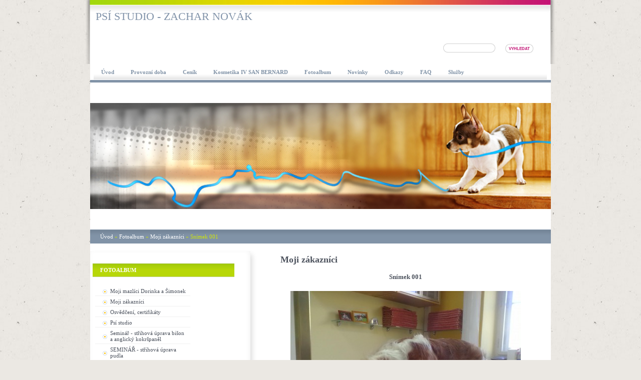

--- FILE ---
content_type: text/css
request_url: https://s3a.estranky.cz/css/d1000000260.css?nc=94582148
body_size: 17124
content:
@font-face{font-family:'Open Sans Regular';src:url('/img/g/fonts/opensans-regular.eot');src:url('/img/g/fonts/opensans-regular.eot?#iefix') format('embedded-opentype'),
url('/img/g/fonts/opensans-regular.woff') format('woff'),
url('/img/g/fonts/opensans-regular.ttf') format('truetype');font-weight:normal;font-style:normal}@font-face{font-family:'Open Sans SemiBold';src:url('/img/g/fonts/opensans-semibold.eot');src:url('/img/g/fonts/opensans-semibold.eot?#iefix') format('embedded-opentype'),
url('/img/g/fonts/opensans-semibold.woff') format('woff'),
url('/img/g/fonts/opensans-semibold.ttf') format('truetype');font-weight:normal;font-style:normal}a{outline:none}a
img{outline:none}menu.menu-type-none li, menu.menu-type-onclick li, menu.menu-type-standard
li{overflow:hidden !important}* html menu.menu-type-none li a, * html menu.menu-type-onclick li a, * html menu.menu-type-standard li
a{overflow:hidden !important}#portrait
h2{position:absolute;left:0;top: -9999px}#portrait a
img{max-width:125px;height:auto}#languages .inner_frame
img{height:16px;width:auto}#articles
h3.section_sub_title{display:none}div.editor-area{min-height:1px;padding-right:1px;=padding-right: 2px}div.editor-area:after{content:".";display:block;height:0;clear:both;visibility:hidden}.article{overflow:hidden}#contact-nav
address{font-style:normal}#mail-list
fieldset{border:none}#content div.gmnoprint
div{color:#222}#rss-channels
h3{margin:1em
0.3em 0}#content img.left-float{float:left;margin:3px
10px 2px 2px}#content img.right-float{float:right;margin:3px
2px 2px 10px}#content
h1{line-height:auto;height:auto;width:auto;top:0;left:0;position:static}#footer span.hide, #footer
a.promolink{position:absolute;left: -9999px;top:0px}#footer a.promolink-free, #footer a.promolink-paid{background:url('/img/u/footer/promolink-free.png') no-repeat 0 100%;display:inline;font-size:17px;left:0;top:0;line-height:17px;height:17px;padding:0
5px 0 18px;overflow:hidden;position:relative !important;zoom:1}#footer a.promolink-paid{background:url('/img/u/footer/promolink-paid.png') no-repeat 30% 80%;font-size:8px;line-height:8px;height:8px;padding:0
5px 0 9px}#footer a.promolink
strong{position:absolute;left:0;top: -9999px;text-indent: -9999px}#footer
span.updated{white-space:nowrap}* html #footer
a.promolink{position:absolute !important}*:first-child+html #footer a.promolink-free{padding-right:2px !important;position:relative !important;top:2px}*:first-child+html #footer a.promolink-paid{padding-right:1px}#fb_userpage_comments{padding:15px
0}#fb_userpage_comments, #fb_userpage_comments iframe, #fb_userpage_activity, #fb_userpage_activity iframe, .fb_iframe_widget, .fb_iframe_widget span, .fb_iframe_widget span iframe[style]{width:100% !important}*:first-child+html .fb_iframe_widget
iframe{width:100% !important}* html .fb_iframe_widget
iframe{width:100% !important}#fb-activity-feed
.inner_frame{overflow:hidden}#smLightbox_container
.fb_edge_widget_with_comment{background:transparent !important;width:auto}#smLightbox_container
.fb_like_likebox{width:100%}#fb_likebox_width
iframe{background:white}div#fblikesend.facebook-send-empty{padding-bottom:225px}.list-of-pages
.numbers{padding:0
50px}.slide.img.width{position:relative;margin:0
auto;text-align:center}.slide-img
img{position:relative;z-index:400;max-width:100%;height:auto}.slide-img a.previous-photo, .slide-img a.next-photo{background:transparent !important;background-image:url([data-uri]) !important;cursor:pointer;position:absolute;top:0;height:100%;width:45px;overflow:hidden;padding:0;z-index:500}.slide-img a.previous-photo{left:10px}.slide-img a.next-photo{right:10px}.slide-img a.previous-photo span, .slide-img a.next-photo
span{cursor:pointer;display:block;position:absolute;top:45%;width:26px;height:26px;text-indent: -9999px;z-index:501}.slide-img a.previous-photo:hover
span{background:url('/img/g/index/ico/mini-lightbox-left.png') no-repeat 0 0;left:0}.slide-img a.next-photo:hover
span{background:url('/img/g/index/ico/mini-lightbox-right.png') no-repeat 0 0;right:0}* html .slide-img a.previous-photo:hover
span{background:url('/img/g/index/ico/mini-lightbox-left-ie.gif') no-repeat 0 0}* html .slide-img a.next-photo:hover
span{background:url('/img/g/index/ico/mini-lightbox-right-ie.gif') no-repeat 0 0}div.ie8-slices-photo{border:none}div.ie8-slices-photo
img{border:none}div.ie8-slices-photo
a{border:none}.column form
input{font-size:100%}#ajax-container_filter{background:Black;z-index:33000;position:absolute;left:0px;khtml-opacity:0.8;filter:alpha(opacity=80);-moz-opacity:0.80;opacity:0.80}#ajax-container_preview{position:absolute;z-index:32000}#ajax-container_dialog{background:White;position:absolute;z-index:33500}#ajax-container_preview{background:White}#ajax-container_preview_bq{background:url('/img/g/index/ico/preview_load.gif') no-repeat 50% 50%;margin:0}#ajax-onkeyarea{position:absolute;width:1px;height:1px;top:50px;left:50px}#ajax-container_dialog
*{border:none;margin:0;padding:0;list-style:none}#ajax-container_dialog{background:#F1F1F1;border:1px
solid #666;margin:0;padding:5px
10px;color:Black;font-family:"Trebuchet MS","Geneva CE",lucida,sans-serif;font-size:medium}#ajax-container_dialog .photo-ajax{font-size:75%;position:relative}* html #ajax-container_dialog .photo-ajax{font-size:65%}#ajax-container_dialog .photo-holder{text-align:center}#ajax-container_dialog
a{color:#555;cursor:pointer;text-decoration:underline}#ajax-container_dialog a:hover{color:Black}#ajax-container_dialog
h3{background:#F1F1F1;font-family:"Trebuchet MS","Geneva CE",lucida,sans-serif;font-size:100%;font-style:normal;overflow:hidden;line-height:17px;margin:0
115px;padding:0
0 2px 0;text-align:center}* html #ajax-container_dialog
h3{height:1%}#ajax-container_dialog .photo-holder
div{color:#555;font-size:12px;position:absolute;top: -2px;left:0;z-index:34500}#ajax-dialog-ss-a{background:url('/img/g/index/ico/slideshow.gif') no-repeat 0 -30%;padding-left:13px}#ajax-dialog-ss-a.pause{background:url('/img/g/index/ico/slideshow.gif') no-repeat 0 125%}#ajax-container_dialog .photo-holder div
span{color:#CCC;padding:0
3px}#ajax-container_dialog .photo-holder div
em{font-style:normal;font-size:91.7%}#ajax-dialog-film{padding:5px
0;height:100px}#ajax-dialog-film
a{margin:0
5px 0 0}#ajax-dialog-ss-select{position:absolute;z-index:37000;overflow:hidden;width:150px;text-align:center;display:none;background:#F1F1F1}#ajax-dialog-film{position:absolute;z-index:37000;overflow:hidden;width:100%;white-space:nowrap;display:none;background:#F1F1F1}#ajax-container_dialog
p{position:absolute;right: -1px;top: -2px;z-index:34000}#ajax-container_dialog p
a{background:url('/img/g/index/ico/close.gif') no-repeat 100% 65%;font-size:12px;margin:0;padding:0;padding-right:15px}* html #ajax-container_dialog
p{right:10px}#ajax-container_dialog
blockquote{background:White;display:block;margin:3px
0 5px 0;padding:0;text-align:center;position:relative;z-index:35000}#ajax-container_dialog blockquote object, #ajax-container_dialog blockquote
embed{outline:none;border:none}#ajax-container_dialog p.previous, #ajax-container_dialog
p.next{text-indent: -1000em}#ajax-container_dialog p.previous a, #ajax-container_dialog p.next
a{background:none;padding:0}#ajax-container_dialog p.previous a, #ajax-container_dialog p.previous a span, #ajax-container_dialog p.next a, #ajax-container_dialog p.next a
span{cursor:pointer;display:block;float:left;height:100%;width:50px;position:relative;z-index:36000}#ajax-container_dialog p.previous a span, #ajax-container_dialog p.next a
span{position:absolute;top:0;left:0}#ajax-container_dialog p.previous, #ajax-container_dialog
p.next{width:50px;top:18px;z-index:36000}#ajax-container_dialog
p.previous{left:0}#ajax-container_dialog
p.next{right:0}#ajax-container_dialog p.previous a
span{background:transparent url('/img/g/index/ico/previous.gif') no-repeat 0 50%}#ajax-container_dialog p.next a
span{background:transparent url('/img/g/index/ico/next.gif') no-repeat 0 50%}#ajax-container_dialog p.previous a:hover span, #ajax-container_dialog p.next a:hover
span{background-position: -50px 50%}#ajax-container_dialog p#ajax-dialog-comment{font-size:12px;position:static;overflow:hidden;padding-top:3px;text-align:center;width:100%}#ajax-container_dialog
table{border-collapse:collapse;background:#F1F1F1;font-size:100%;margin:5px
auto}#ajax-container_dialog table th, #ajax-container_dialog table
td{color:#666;padding:0.4em 0.3em 0.2em 0.2em;vertical-align:top}#ajax-container_dialog table
th{font-weight:normal;text-align:right}#ajax-container_dialog table
td{text-align:left}#ajax-container_dialog table td
a{color:#444}#ajax-container_dialog table td
strong{color:#444;font-weight:normal}#ajax-container_dialog table td
input{background:White;border:1px
solid #CCC;color:#555;font-size:100%;padding:1px
3px 2px 3px;width:290px;max-width:350px}#ajax-container_dialog table td input:focus{border:1px
solid #666}div.eu-cookies{height:120px;width:551px;position:fixed;bottom:120px;padding:31px
58px 31px 20px;z-index:10000;font-size:14px;line-height:20px;background-color:#f2efe6;color:#5c5c5c;left: -514px;transition:left 0.3s linear;transition-delay:0.1s;font-family:"Open Sans",Arial,Calibri,sans-serif;text-align:left;-webkit-box-sizing:border-box;-moz-box-sizing:border-box;box-sizing:border-box}div.eu-cookies:hover{left:0}div.eu-cookies>div{width:37px;height:120px;background-image:url(/img/g/index/cookie.png);position:absolute;top:0;right:0;overflow:hidden;text-indent: -9999px}div.eu-cookies
a{color:black;text-decoration:underline}div.eu-cookies
a.close{position:absolute;top:3px;right:43px;font-size:22px;color:#000;text-decoration:none}*:first-child+html div.eu-cookies{height:58px;left: -592px}*:first-child+html div.eu-cookies:hover{left:0}body.locked
*{margin:0;padding:0}body.locked{background:url('/img/u/guide/background.png') repeat scroll center top #f3f4f5 !important;color:#5c5c5c;font-family:'Open Sans',sans-serif!important;text-align:center;font-size:0.875em}body.locked img, body.locked table, body.locked
fieldset{border:0}body.locked
hr{display:none}body.locked
acronym{border:none;font-weight:bold;color:#444}body.locked
p{padding:0.2em 0 1em 0;line-height:115%}body.locked
strong{color:#f27e28}body.locked
.space{padding-top:1.5em;padding-bottom:0}body.locked
.clear{clear:both;height:0!important;line-height:0px;font-size:0;width:auto!important;background:none;display:block}body.locked
a{color:#757575}body.locked a:hover{color:#000}body.locked a:visited{color:#999}body.locked a:visited:hover{color:#000}body.locked
#all{margin:5em
auto 0;width:690px;border:1px
solid #EEE;background:white;border-radius:10px;padding:20px
30px;box-sizing:border-box;box-shadow:0 20px 16px -15px rgba(0, 0, 0, 0.57)}body.locked
h1{font-size:30px;font-weight:normal;color:#FFF;padding:14px
0 15px;text-align:center;background:#F27E28;border-radius:5px;box-shadow:0 20px 16px -15px rgba(0, 0, 0, 0.57)}body.locked
#content{padding:1em
0;font-size:14px;width:100%;text-align:center}body.locked #content
.in{text-align:left;margin:0
auto;padding:1em}body.locked #content
span{color:#999}body.locked #content
span.message{margin-top:5px}body.locked #content span.message
span{background:#f2e4da;border:1px
solid #ebcbb5;border-radius:2px;-moz-border-radius:2px;-webkit-border-radius:2px;color:#2a2a2a;display:block;margin:10px
0 0 0;padding:13px
9px 11px 9px;text-align:center}body.locked
input{margin:0
9px;font-size:100%;padding-left:2px}body.locked #footer
a{float:right;margin-top:1em;cursor:pointer}body.locked #footer a, body.locked #footer a
span{background:url('/img/g/logo-estranky-mini_v2.gif') no-repeat center, #FFF;position:relative;width:142px;height:32px;display:block;overflow:hidden;padding:10px;border-radius:0 0 20px 20px;box-shadow:0 20px 16px -15px rgba(0, 0, 0, 0.57)}body.locked #footer a
span{position:absolute;top:0;left:0}body.locked #content
.in{padding-left:140px}body.locked #content
.in{background:url('/img/g/lock_v2.gif') no-repeat 24px 50%}body.locked #content .in
p{color:#999;margin:0.3em 0 0 0;padding-right:138px}body.locked #content .in
form{padding-bottom:0.5em}body.locked #content
h2{font-family:'Open Sans Regular';font-size:24px;font-weight:normal}body.locked #content h2
strong{font-weight:normal;font-family:'Open Sans Semibold'}body.locked #content
th{text-align:left;font-weight:normal;padding-left:0}body.locked #content
table{margin:10px
0 5px -2px}body.locked #content th, body.locked #content
td{vertical-align:middle}body.locked input:focus{outline:none}body.locked input[type="text"], body.locked input[type="password"]{border:1px
solid #DACA9C;height:30px;padding-top:2px;padding-bottom:2px;padding-right:4px;-webkit-box-sizing:border-box;-moz-box-sizing:border-box;box-sizing:border-box}body.locked input[type="text"]:focus, body.locked input[type="password"]:focus{border-color:#D3AC3E}body.locked input[type="password"].incorrect{border-color:#E74C3C !important;border-color:rgba(231, 76, 60, 0.5) !important}@media all and (-webkit-min-device-pixel-ratio:10000), not all and (-webkit-min-device-pixel-ratio:0){body.locked input.button:focus, body.locked input.button:active{outline:none !important}}body.locked input[type="button"], body.locked input[type="submit"]{background:#F27E28;display:block;padding:10px
25px;border-radius:20px;text-align:center;color:white;transition: .2s all linear;border:0;cursor:pointer;-webkit-appearance:none;-moz-appearance:none;appearance:none;-webkit-box-shadow:none;box-shadow:none;position:relative;left:10px;margin:0}body.locked input[type="button"]:hover, body.locked input[type="submit"]:hover, body.locked input[type="button"]:focus, body.locked input[type="submit"]:focus{text-decoration:none;background:#DE6C1A}body.locked input[type="button"]:active, body.locked input[type="submit"]:active{background:#D7640F}body.locked input[type="button"]:focus, body.locked input[type="submit"]:focus, body.locked input[type="button"]:active, body.locked input[type="submit"]:active{outline:none}* html body.locked
input.button{border:0;cursor:pointer;display:inline-block;color:White;padding:0;outline:none;text-decoration:none;vertical-align:middle}*:first-child+html body.locked input[type="button"], *:first-child+html body.locked input[type="submit"]{border:0;border-width:0;font-weight:bold;color:White;outline:none;padding:0}.browser-ie8 input[type="text"], .browser-ie8 input[type="password"]{padding-top:1px !important}.browser-ie8 input[type="button"], .browser-ie8 input[type="submit"]{cursor:pointer;display:inline-block;box-sizing:content-box}button::-moz-focus-inner,input[type="reset"]::-moz-focus-inner,input[type="button"]::-moz-focus-inner,input[type="submit"]::-moz-focus-inner,input[type="file"]>input[type="button"]::-moz-focus-inner{border:none}#mess-text.message{clear:both;text-align:center !important}#mess-ahead .inner_frame table, #mess-board .inner_frame table, #mess-text .inner_frame
table{width:100%}#mess-text1,#mess-text2{text-align:left !important;overflow:hidden;clear:both}#mess-text1 .mess-title, #mess-text2 .mess-title{float:right}#mess-text1:after,#mess-text2:after{content:".";display:block;height:0;clear:both;visibility:hidden;font-size:0}#mess-text1 + #mess-text2
span{display:none}.message iframe, #mess-ahead div.inner_frame
div{margin:0
auto}* html #mess-ahead .inner_frame table, * html #mess-board .inner_frame table, * html #mess-lrect .inner_frame
table{text-align:center}* html #mess-text1, * html #mess-text2{height:1%}#smLightbox_container
*{margin:0;padding:0}#smLightbox_container, #smLightbox_container .loading-info, #smLightbox_viewerPreviewImage, #smLightbox_viewerCanvas, #smLightbox_viewerImageContainer, #smLightbox_container a.button, #smLightbox_ssSelect, #smLightbox_container a.resize, #smLightbox_film, #smLightbox_film a, #smLightbox_navigator, #smLightbox_navigatorCurr, #smLightbox_preload, #smLightbox_panel, #smLightbox_panel div.panel-info,#smLightbox_panel,#smLightbox_panelPin,#smLightbox_panelHelp{position:absolute}#smLightbox_container{font-family:"Trebuchet MS","Geneva CE",lucida,sans-serif;font-size:12px}#smLightbox_container .loading-info{background:url('/img/g/lightbox/lightbox.png') no-repeat -55px -323px;height:44px;width:89px}#smLightbox_container .loading-info
div{background:url('/img/g/lightbox/slide-load.gif') no-repeat 50% 50%;color:#999;text-align:center;text-indent: -9999px;height:44px;width:89px}* html #smLightbox_container .loading-info{background:none}#smLightbox_title{color:#DDD;font-size:18px;line-height:18px;font-weight:normal;position:absolute}#smLightbox_description{color:#ABABAB;font-size:11px;line-height:13px;padding-top:5px;position:absolute;text-align:center;width:100%;max-width:750px}#smLightbox_viewerImageContainer{border:2px
solid #666;overflow:hidden}#smLightbox_viewerImageContainer.drag{border:2px
solid White}#smLightbox_viewerPreviewImage,#smLightbox_viewerCanvas{left:0;top:0}#smLightbox_container
a.button{color:#F5F5F5;font-size:11px;padding-right:26px}* html #smLightbox_container
a.button{width:70px}#smLightbox_container a.button, #smLightbox_container a.button
span{background:url('/img/g/lightbox/lightbox.png') no-repeat 100% -55px;cursor:pointer;display:block;height:27px}* html #smLightbox_container a.button, * html #smLightbox_container a.button
span{background-image:url('/img/g/lightbox/lightbox.gif')}#smLightbox_container a.button
span{background-position:0 0;padding-left:15px;padding-right:11px;position:relative;white-space:nowrap;line-height:25px;text-shadow:1px 1px 0 #333}#smLightbox_container a.button:hover, #smLightbox_container a.button:focus, #smLightbox_container a#smLightbox_slideshow.hover:hover, #smLightbox_container
a#smLightbox_slideshow.hover{background-position:100% -83px;color:White;text-decoration:none}#smLightbox_container a.button:hover span, #smLightbox_container a.button:focus span, #smLightbox_container a#smLightbox_slideshow.hover:hover span, #smLightbox_container a#smLightbox_slideshow.hover
span{background-position:0 -27px}#smLightbox_container
a#smLightbox_close{background-position:100% -167px}#smLightbox_container a#smLightbox_close:hover, #smLightbox_container a#smLightbox_close:focus{background-position:100% -195px}#smLightbox_container
a#smLightbox_slideshow.active{background-position:100% -111px}#smLightbox_container a#smLightbox_slideshow.active:hover, #smLightbox_container a#smLightbox_slideshow.active:focus{background-position:100% -139px}#smLightbox_container
a#smLightbox_slideshow{min-width:110px}* html #smLightbox_container
a#smLightbox_slideshow{width:110px}#smLightbox_prev,#smLightbox_next{text-indent: -9999px}#smLightbox_prev, #smLightbox_next, #smLightbox_prev span, #smLightbox_next
span{cursor:pointer;display:block;position:absolute}#smLightbox_prev span, #smLightbox_next
span{background:url('/img/g/lightbox/lightbox.png') no-repeat 0 -122px;height:28px;width:28px}* html #smLightbox_prev span, * html #smLightbox_next
span{background-image:url('/img/g/lightbox/lightbox.gif')}#smLightbox_next
span{left:15px}#smLightbox_next:hover
span{background-position:0 -150px}#smLightbox_prev
span{background-position:0 -206px;right:15px}#smLightbox_prev:hover
span{background-position:0 -234px}#smLightbox_next span.last, #smLightbox_next:hover
span.last{background-position:0 -178px}#smLightbox_prev span.last, #smLightbox_prev:hover
span.last{background-position:0 -262px}#smLightbox_prev.resize span, #smLightbox_next.resize
span{height:10px;width:15px;top:2px !important}#smLightbox_next.resize span, #smLightbox_next.resize span.last, #smLightbox_next.resize:hover
span.last{background-position: -32px -214px;left:15px}#smLightbox_next.resize:hover
span{background-position: -32px -232px}#smLightbox_prev.resize span, #smLightbox_prev.resize span.last, #smLightbox_prev.resize:hover
span.last{background-position: -32px -175px}#smLightbox_prev.resize:hover
span{background-position: -32px -193px}#smLightbox_next.resize span.last, #smLightbox_next.resize:hover span.last, #smLightbox_prev.resize span.last, #smLightbox_prev.resize:hover
span.last{filter:gray() alpha(opacity=50);opacity:0.50;-moz-opacity:0.5;-khtml-opacity:0.5;cursor:default}#smLightbox_ssSelect{background:url('/img/g/lightbox/lightbox.png') no-repeat 100% -449px;color:#444;display:block;font-size:8px;height:42px}#smLightbox_ssSelect
div{background:url('/img/g/lightbox/lightbox.png') no-repeat 0 -407px;height:32px;padding:10px
0 0 12px;margin-right:10px;text-align:left}* html
#smLightbox_ssSelect{background-image:url('/img/g/lightbox/lightbox.gif')}* html #smLightbox_ssSelect
div{background-image:url('/img/g/lightbox/lightbox.gif');height:42px}#smLightbox_ssSelect
a{color:#CCC;font-size:11px;padding:0
4px}#smLightbox_ssSelect a:hover, #smLightbox_ssSelect a:focus{color:White;text-decoration:none}@media all and (-webkit-min-device-pixel-ratio:10000),
not all and (-webkit-min-device-pixel-ratio:0){#smLightbox_ssSelect
a{padding:0
3px}}#smLightbox_sscd{position:absolute;text-align:center}#smLightbox_sscd
div{position:absolute;height:3px;left:0;top:5px}#smLightbox_sscd.loading
div{background:#FF5400}#smLightbox_sscd.loaded
div{background:#CCC}#smLightbox_sscd.loaded
span{display:none}#smLightbox_preload.loaded
span{display:none}#smLightbox_preload.loading
span{color:#999;display:block;font-size:11px;background:url('/img/g/lightbox/slide-load.gif') no-repeat 50% 100%;height:25px}#smLightbox_container
div.resize{position:absolute}#smLightbox_container div.resize
a{color:#999;display:block;padding:2px
12px}* html #smLightbox_container div.resize
a{width:40px}#smLightbox_container div.resize
a.active{background-color:#151515;background-color:rgba(21, 21, 21, 0.7);=background-color: #151515;color:#999;display:block;font-size:11px;-moz-border-radius-topleft:8px;-webkit-border-top-left-radius:8px;border-top-left-radius:8px}#smLightbox_container div.resize a:hover{background-color:Black;background-color:rgba(0, 0, 0, 0.9);=background-color: Black;color:White}#smLightbox_container div.resize a
span{background:url('/img/g/lightbox/lightbox.png') no-repeat -32px -59px;display:block;line-height:25px;padding:0
0 0 25px}* html #smLightbox_container div.resize a
span{background-image:url('/img/g/lightbox/lightbox.gif')}#smLightbox_container div.resize a:hover
span{background-position: -31px -111px}#smLightbox_container div.resize a.reduce
span{background-position: -32px -86px}#smLightbox_container div.resize a.reduce:hover
span{background-position: -31px -138px}#smLightbox_container div.resize a.passive
span{text-indent: -9999px;padding-right:0}#smLightbox_container div.resize
a.passive{padding-right:0}#smLightbox_container div.resize
a.active{-webkit-transition:none;-o-transition:none;transition:none}#smLightbox_container div.resize a.active
span{text-indent:0}#smLightbox_navigator{border:1px
solid White}#smLightbox_navigatorCurr{border:1px
solid #FF5400}#smLightbox_film
a{display:block;padding-top:7px}#smLightbox_film a
img{border:1px
solid #111}#smLightbox_film a:hover
img{border-color:#999}#smLightbox_film a.passive
img{-webkit-transition:opacity 0.4s linear;-o-transition:opacity 0.4s linear;transition:opacity 0.4s linear}#smLightbox_film a.passive:hover
img{opacity:1}#smLightbox_film
a.active{background:url('/img/g/lightbox/lightbox.png') no-repeat 50% -87px}#smLightbox_film a.active:hover{background-position:50% -253px}* html #smLightbox_film
a.active{background-image:url('/img/g/lightbox/lightbox.gif')}#smLightbox_film a.active
img{border-color:#999}#smLightbox_film a.active:hover
img{border-color:#CCC}#smLightbox_panel{font-size:11px}#smLightbox_panel.passive{background:url('/img/g/lightbox/more-info.png') no-repeat -1000px -1000px;height:22px;width:100px}#smLightbox_panel a.panel-info, #smLightbox_panel a.panel-info
span{height:22px}#smLightbox_panel a.panel-info{background-position:100% -223px;float:left;position:static}#smLightbox_panel a.panel-info
span{background-position:0 -497px;line-height:22px}#smLightbox_panel.active{background:url('/img/g/lightbox/more-info.png') no-repeat 0 0;height:88px;width:678px}* html
#smLightbox_panel.active{background-image:url('/img/g/lightbox/more-info.gif')}#smLightbox_panelPin, #smLightbox_panelHelp, #smLightbox_panel .panel-content-info
a{color:#B4B4B4;margin:9px
5px 0 0}#smLightbox_panelPin:hover, #smLightbox_panelHelp:hover, #smLightbox_panel .panel-content-info a:hover{color:White}#smLightbox_panelPin,#smLightbox_panelHelp{background:url('/img/g/lightbox/lightbox.png') no-repeat 0 0;display:block;text-indent: -9999px}* html #smLightbox_panelPin, * html
#smLightbox_panelHelp{background-image:url('/img/g/lightbox/lightbox.gif')}#smLightbox_panelHelp{background-position: -187px -290px;height:13px;width:13px}#smLightbox_panelHelp:hover{background-position: -187px -303px}#smLightbox_panelPin{background-position: -186px -323px;height:14px;width:15px}#smLightbox_panelPin:hover{background-position: -186px -338px}#smLightbox_panelHelp.active{background:none;color:#B4B4B4;text-indent:0;width:auto;word-wrap:nowrap}#smLightbox_panelHelp.active:hover{color:White}#smLightbox_panelPin.active{background-position: -171px -273px}#smLightbox_panelPin.active:hover{background-position: -186px -273px}#smLightbox_panel .panel-content-info{color:#EBEBEB}#smLightbox_panel .panel-content-info
strong{font-weight:normal;color:#B4B4B4;margin-right:4px}#smLightbox_panel.active .panel-crumbs, #smLightbox_panel.active .panel-url, #smLightbox_panel.active .panel-res, #smLightbox_panel.active .panel-date{position:absolute}#smLightbox_panel.active .panel-crumbs, #smLightbox_panel.active .panel-url{left:20px}#smLightbox_panel.active .panel-crumbs, #smLightbox_panel.active .panel-res{top:23px}#smLightbox_panel.active .panel-url{top:53px}#smLightbox_panel.active .panel-date{top:56px}#smLightbox_panel.active .panel-res, #smLightbox_panel.active .panel-date{left:435px}#smLightbox_panel.active .panel-crumbs{color:#999;text-align:left}#smLightbox_panel.active .panel-crumbs
span{color:#EBEBEB}#smLightbox_panel.active .panel-url
input{border:1px
solid #808080;background:#323232;color:#EBEBEB;font-size:11px;padding:2px
3px;width:295px}#smLightbox_panel.active .panel-content-help{color:#EBEBEB}#smLightbox_panel.active .panel-content-help
table{margin:7px
10px 0 10px}#smLightbox_panel.active .panel-content-help th, #smLightbox_panel.active .panel-content-help
td{padding:3px
5px 3px 0;line-height:11px;text-align:left;vertical-align:middle}#smLightbox_panel.active .panel-content-help
th{color:White;font-weight:bold;text-align:right}#smLightbox_panel.active .panel-content-help
td.long{padding-right:15px;width:280px}#smLightbox_container
div.fb_like_likebox{position:absolute;height:20px;padding:0
0 5px 5px}#shifter{display:none}#shifter
#shifter_wrap{width:930px;overflow:hidden;margin:0px
auto;padding:5px}#shifter #shifter_wrap: after{content:".";display:block;height:0;clear:both;visibility:hidden}#shifter
#shifter_title{overflow:hidden}#shifter #shifter_title
h3{font-size:1em;text-align:left}#shifter #shifter_title
h3#shifter_t_1{float:left}#shifter #shifter_title
h3#shifter_t_2{margin-right:288px;float:right}#shifter #shifter_title:after{content:".";display:block;height:0;clear:both;visibility:hidden}#shifter #shifter_wrap
#shifter_footer{float:left;text-align:left;margin-bottom:5px}#shifter #shifter_wrap #shifter_footer
.span3{float:left;width:125px;height:195px;overflow:hidden;margin-right:10px}#shifter #shifter_wrap #shifter_footer .span3
h4{font-size:0.85em;line-height:1.7em;padding:5px
0px}#shifter #shifter_wrap #shifter_footer .span3
img{width:125px}#shifter #shifter_wrap #shifter_footer .span3
a.image{display:block;width:125px;overflow:hidden}#shifter #shifter_wrap #shifter_footer
.category{margin:5px
0 5px 0}#shifter #shifter_wrap #shifter_footer .category
a{text-decoration:none}#shifter #shifter_wrap
#selfpromo{float:left;margin-right:10px}#shifter #shifter_wrap
#sklik{width:125px;height:14.4em;float:left}#shifter #shifter_wrap
#shifter_terms{clear:both;text-align:right}#shifter #shifter_wrap #shifter_terms
a{color:#B3B3B2}* html #shifter
#shifter_wrap{width:900px}* html #shifter #shifter_wrap, * html #shifter
#shifter_title{height:1%}* html #shifter #shifter_title
h3#shifter_t_2{margin-right:162px}* html #shifter #shifter_wrap
#shifter_footer{width:540px;overflow:hidden}* html #shifter #shifter_wrap #shifter_footer
.span3{height:200px}* html #shifter #shifter_wrap #shifter_footer .span3
h4{line-height:1.4em}* html #shifter #shifter_wrap #shifter_footer .span3 a.image, * html #shifter #shifter_wrap #shifter_footer .span3
img{width:115px}#eshop .errormes, #login
.errormes{padding:10px
0px;color:#f00}#eshop .errormes
.message{display:block;text-align:left}#eshop
.right{text-align:right}#eshop
th{text-align:left}#eshop
.hide{display:none}#eshop .wrap:after{content:".";display:block;height:0;clear:both;visibility:hidden;font-size:0}#eshop
.wrap{overflow:hidden}* html #eshop
.wrap{height:1%}#eshop
#sorting{width:100%;overflow:auto}#eshop #sorting
select{float:right;padding:2px;margin:5px}#eshop .registration span, #eshop .settings span, #eshop .basket_summary
span{color:#f00;margin-top:0.5em}#eshop .registration td
input{width:160px}#login form div
input{width:116px}#login form
a{display:block}*:first-child+html #login form
a{margin-bottom:4px}* html #login form
a{margin-bottom:4px}#login
label{width:39px;float:left;clear:left;display:block}#login
input.submit{float:right}#login form:after{content:".";display:block;height:0;clear:both;visibility:hidden;font-size:0}#eshop
#perex{overflow:hidden}#eshop
.products{overflow:hidden}#eshop .products
.article{float:left;width:130px;margin:15px
7px 0px 0px;display:inline;padding-bottom:25px}#eshop .products .article
h3{margin:0.3em 0em 0.3em;line-height:1.2em;height:2.5em;overflow:hidden}#eshop .products .article .editor-area{padding:5px;height:5.5em;line-height:1.45em;overflow:hidden}#eshop .products .article
span.price{font-weight:bolder;text-align:center;display:block}#eshop .products:after, #eshop #product:after{content:".";display:block;height:0;clear:both;visibility:hidden;font-size:0}#eshop .article .photo-wrap, #eshop #photo-detail .photo-wrap{margin-top:1em}#eshop
#paging{text-align:center}#eshop #paging:before, #eshop #paging:after{content:".";display:block;height:0;clear:both;visibility:hidden;font-size:0}* html #eshop #perex, * html #eshop
.products{height:1%}#eshop
.del{text-decoration:line-through}#eshop
.action{color:#f00}#eshop
.sale{color:#0090CC}#eshop .new, #eshop
.discount{color:#519600}#eshop #product .editor-area, #eshop
#basket{margin:10px
0px}#eshop #product div#fblikesend.facebook-send-empty{padding-bottom:0px}#eshop #photo-detail{float:left;margin:0px
15px 10px 0px;overflow:hidden;width:270px;position:relative}#photo,.sphotos{overflow:hidden}#eshop .sphotos .photo-wrap{width:64px;height:64px;margin-right:1px}* html #eshop #photo-detail{width:272px}* html #eshop #photo-detail
.sphotos{height:1%}* html #eshop .sphotos .photo-wrap{width:66px;height:66px}#eshop .products .article .photo-wrap{float:none;width:130px;height:130px}#eshop .products .article .photo-wrap
div{width:130px}#eshop #photo
#zoomer_middle{width:265px;height:265px;position:relative}#eshop .photo-wrap, #eshop
#photo{display:table;overflow:hidden;position:relative}#eshop .photo-wrap div, #eshop #photo
div{display:table-cell;text-align:center;vertical-align:middle}*:first-child+html #eshop
#photo{width:265px;height:265px;position:relative}*:first-child+html #eshop .photo-wrap div, *:first-child+html #eshop .photo-wrap
.zoomer_ephoto{top:50%;width:100%;position:absolute}*:first-child+html #eshop .photo-wrap div a, *:first-child+html #eshop .photo-wrap .zoomer_ephoto
img{top: -50%;overflow:hidden;position:relative}*:first-child+html #eshop .photo-wrap img, *:first-child+html #eshop #photo #zoomer_middle
img{margin:0px
auto}* html #eshop
#photo{display:block;width:267px;height:267px;position:relative}* html #eshop #photo
#zoomer_middle{position:relative;width:267px;height:267px}* html #eshop .photo-wrap{display:block}* html #eshop .photo-wrap div, * html #eshop #photo
#zoomer_middle{display:block;overflow:visible;top:50%;position:absolute;left:50%}* html #eshop #photo
#zoomer_middle{width:auto;height:auto}* html #eshop .photo-wrap div a, * html #eshop .sphotos .photo-wrap div img, * html #eshop #photo #zoomer_middle
img{overflow:hidden;position:relative;top: -50%;left: -50%}* html #eshop .photo-wrap div img, * html #eshop #photo #zoomer_middle
img{margin:0px
auto}#eshop #photo-detail
.zoomer_ephoto{cursor:pointer}#eshop #product-detail
.price{font-weight:bold;font-size:1.2em}#eshop #product-params, #eshop #product-comments{display:none}#eshop #basket
input.amount{padding:4px
2px;top:1px;position:relative;width:34px;border:1px
solid #cacaca}:root #eshop #basket
input.amount{padding-bottom:3px\9}*:first-child+html #eshop #basket
input.amount{top:5px;padding-bottom:5px}* html #eshop #basket
input.amount{top:0px;padding:5px
3px;height:29px}#eshop #basket
input.add_basket{margin:10px
5px;padding:5px
5px 5px 25px;border:1px
solid #cacaca;background:#f8f8f8 url('/img/g/ico/basket.png') no-repeat 5px 50%;cursor:pointer;border-radius:2px;-moz-border-radius:2px;font-weight:bolder;font-size:1em;color:#474747}*:first-child+html #eshop #basket
input.add_basket{margin:0px;padding-left:5px;position:relative;left:5px;top:5px;filter:chroma(color=#000000)}*:first-child+html #eshop #product-info{margin-top:5px}* html #eshop #basket
input.add_basket{margin:0px;padding-left:10px;background:url('/img/g/ico/basketie6.gif') no-repeat 5px 50%}#eshop
#panel{width:550px;margin:10px
0px;overflow:hidden}#eshop #panel .panel-header{position:relative;top:1px;overflow:hidden}#eshop #panel .panel-header
ul{margin:0px}#eshop #panel .panel-header
li{margin:0px
2px 0px 0px;list-style:none;display:inline;float:left}#eshop #panel .panel-header li
a{display:block;background-color:#f2f2f2;border:1px
solid #f2f2f2;border:1px
solid rgba(0, 0, 0, .06);border-bottom:0px;font-size:12px;-moz-border-radius-topleft:3px;-moz-border-radius-topright:3px;border-radius:3px 3px 0px 0px;border-radius:3px 3px 0px 0px}#eshop #panel .panel-header li.active a, #eshop #panel .panel-header li a:hover{background-color:#fff;border:1px
solid #ccc;border:1px
solid rgba(0, 0, 0, .08);border-bottom:1px solid #fff}#eshop #panel .panel-header li.active
a{text-decoration:none}#eshop #panel .panel-header
a{color:#555;font-weight:bold;display:block;padding:4px
8px;font-size:0.9em}#eshop #panel
.inner_frame{padding:5px
10px;border:1px
solid #ccc;border:1px
solid rgba(0, 0, 0, .08);min-height:10em;overflow:hidden}#eshop #panel .panel-header:after{content:".";display:block;height:0;clear:both;visibility:hidden;font-size:0}* html #eshop #panel .panel-header, * html #eshop #panel
.inner_frame{height:1%}#eshop .settings
label{vertical-align:top}#eshop
#steps{overflow:hidden}#eshop #steps
li{float:left;padding:5px;list-style:none;display:inline}#eshop #steps:after{content:".";display:block;height:0;clear:both;visibility:hidden;font-size:0}#eshop #basket_preview_form
table{width:100%}#eshop #basket_preview_form td img, #eshop #confirm td
img{width:25px;height:25px}#eshop #basket_preview_form td.title, #eshop #confirm
td.title{width:48%}#eshop #basket_preview_form
td.price{font-weight:bolder;padding-top:5px}#eshop #basket_preview_form
td.coupon{font-weight:normal}#eshop #basket_preview_form td.coupon
input.couponText{width:75px;margin-right:5px}#eshop #basket_preview_form td.coupon a, #eshop #basket_preview_form td.coupon a
span{width:11px;height:9px;display:inline-block;*display:block}#eshop #basket_preview_form td.coupon
a{margin-left:5px}#eshop #basket_preview_form td.coupon
input.submit{margin-top:5px}#eshop #basket_preview_form
td.remove{width:10px}#eshop #basket_preview_form td.remove
a{display:block;text-decoration:none}#eshop #basket_preview_form td.remove a span, #eshop #basket_preview_form td.coupon a
span{background:url('/img/g/index/ico/close.gif') no-repeat 50% 50%}#eshop #basket_preview_form td.remove a
span{padding:6px
4px;display:block}#eshop #basket_preview_form
li{list-style:none}#eshop #basket_preview_form li
div{font-size:x-small;margin-left:16px}#eshop #basket_preview_form span.nextstep input.submit[disabled]{opacity:0.4;filter:alpha(opacity=40);cursor:default}#eshop li.disabled
label{text-decoration:line-through;-ms-filter:"progid:DXImageTransform.Microsoft.Alpha"(Opacity=70);-moz-opacity:0.95;-khtml-opacity:0.95;opacity:0.5}#eshop li.disabled
div{display:none}* html #eshop
#steps{height:1%}#eshop #confirm table, #eshop .order_account
table#basket_preview_form{margin-bottom:5px;width:100%}#eshop #confirm .price, #eshop .order_account
.price{font-weight:bold}#eshop #contactaddress, #eshop #basketpayments, #eshop #baskettransport, #eshop
#deliveraddress{float:left;width:50%}#eshop #confirm
#usernote{margin:10px
0px}#eshop #confirm #usernote
textarea{width:99%}#eshop fieldset.validation
dd{width:240px}#eshop fieldset.validation
legend{display:none}#eshop fieldset.validation .validatin-images-set
input{width:236px;margin-top:5px}#eshop
#orderdone{width:100%}#eshop div.order_account table
tr.odd{background:#f0f0f0}* html
#fblikesend{display:none}#eshop #zoomer_middle a#viewLightbox
span{position:absolute;top:245px;right:5px;background:url('/img/g/lightbox/lightbox.png') no-repeat -33px -65px;z-index:14999;width:15px;height:15px}#eshop #zoomer_middle a#viewLightbox:hover
span{background-position: -32px -117px}.zoomer_view{background:#fff;background:rgba(255,255,255, 0.95);border:1px
solid #000;z-index:15000}.zoomer_eventOverlay{z-index:15000}.zoomer_crop{background:#fff;background:rgba(255,255,255, 0.5);border:1px
solid #eee;border:1px
solid rgba(238, 238, 238, 0.5);z-index:14999;cursor:pointer;filter:alpha(opacity=50);-moz-opacity:0.95;-khtml-opacity:0.95}* html .zoomer_view, * html
.zoomer_crop{background:#fff}.recaptchaContainer{text-align:center}.recaptchaContainer .g-recaptcha{display:inline-block;margin:5px
0}.level_2{display:none}.old-template.menu-type-standard
.level_2{display:block}.ui-front{z-index:15500 !important}.ui-dialog{z-index:16000 !important}input[type="button" i]{color:#fff;font-weight:bold;font-size:0.9rem;max-width:20rem;background-color:#f37720;padding: .5rem 1rem .6rem;border-radius:25rem;border-color:#f37720;border-style:solid;cursor:pointer}#eshop .contact-info td
span{position:relative;display:block;top: -44px;left: -8px}#eshop form table tbody tr
td{padding-right:5px;padding-left:5px;display:block}#eshop .registration td
input{width:100%}#last-photo .wrap-of-wrap
img{width:100%;max-width:89%;height:auto}#mail-list
fieldset{border:none;position:relative;display:block;text-align:left}#mail-list fieldset
dd{margin:0}#c_validation{padding:8px}#validation-dt{margin-bottom:10px;color:#000}#mail-list
dd{margin-left:0}.vizual-captcha{width:100%;margin:10px
0}#mail-list-message
.message{margin-top:10px;display:block;color:#06e2e0}hr,.noDisplay{display:none}#content .editor-area
hr{display:block}h2{font-size:1.6em}a{text-decoration:none}a:hover{text-decoration:underline}a
img{border:none}.left{text-align:left}.right{text-align:right}.center{text-align:center}.justify{text-align:justify}.left-float{float:left}.right-float{float:right}.accessibility-links{display:none}.editor-area
iframe{width:100%;max-width:480px}#osm-map{width:100%!important;max-width:480px}.editor-area
table{width:100%!important;max-width:500px}.editor-area
td{padding:3px
5px}html{margin:0px;padding:0px}body{margin:0px;padding:0px;background:url('/img/d/1000000260/bodyBkg.png') #ebe8e3;text-align:center;font-family:Verdana;font-size:11px}#whole-page{text-align:center}#document{position:relative;width:920px;margin:0
auto;text-align:left}#in-document{position:relative;padding-top:128px}#body{width:920px;margin:0
0 0 0;background:#fff;position:relative;background-size:contain;background-position:center}* html
#body{_background:url('/img/d/1000000260/contentBkgIE6.png') repeat-y}#header{height:100%;width:920px;background:url('/img/d/1000000260/contentBkg.png') repeat-y}* html
#header{_background:url('/img/d/1000000260/contentBkgIE6.png') repeat-y}#header
.inner_frame{border-top:5px solid #8193A7;background:#fff;margin:0}#header #header-decoration{background:transparent url('/img/l/logo_1000000260.jpeg') no-repeat 50% 50%;width:920px;height:100%;padding-top:32%;background-position:center;background-size:contain!important}#header
h1{position:absolute;top:0px;left:0;height:128px;width:938px;margin:0;overflow:hidden;background:url('/img/d/1000000260/headerh1bg.png') no-repeat;background-size:cover}@media(min-width: 1100px){#header
h1{left: -9px}}#header
a{color:#8193a9;text-transform:uppercase;font-size:22px;font-weight:normal;text-decoration:none !important;padding:20px;display:block}#header-decoration{width:100%;height:100%}#nav-column{width:320px;float:left;margin-left:0;background:white
overflow: hidden;box-shadow:5px 5px 10px -2px rgba(0,0,0,0.15), inset -2px -2px 10px rgb(243 243 243)}#nav-column
h2{width:85%;height:20px;padding:7px
0 0 15px;background-repeat:repeat-x;color:white;text-transform:uppercase;font-size:11px}#portrait
h2{display:none}#photo-album-nav h2, #mail-list h2, #rss-nav h2, #folders-nav h2, #fb-likebox-feed
h2{background-image:url(/img/d/1000000260/menuBkg2.png);background-color:#b7d708}#last-gallery
h2{background-image:url(/img/d/1000000260/menuBkg1.png);background-color:#fece00}#last-photo h2, #links h2, #stats h2, .own-code-nav
h2{background-image:url(/img/d/1000000260/menuBkg4.png);background-color:#fd6602}#languages h2, #contact-nav h2, #calendar
h2{background-image:url(/img/d/1000000260/menuBkg3.png);background-color:#cb2964}#navigation{background:#fff;width:920px}#navigation
.inner_frame{padding:0px
8px 0px 7px}#navigation
h2{display:none}nav menu>li.level_1{overflow:unset !important}ul.level_2{position:absolute;top:20px;padding:0;z-index:999;background:#FFF;border:1px
solid #8193a7}ul.level_2>li{display:block !important;width:100%}ul.level_2>li>a{float:none;white-space:nowrap;padding:10px
15px;color:#8193A7}menu{margin:0;padding:0;background:transparent url('/img/d/1000000260/menubg.png')  left bottom repeat-x}menu:after{content:".";visibility:hidden;height:0px;clear:both;display:block;width:100%;_height:1%}menu li, menu
a{float:left;font-size:1em;display:block;font-weight:bold}menu
li{margin:0px
3px 0px 0px;position:relative}menu a:hover{color:white;text-decoration:none;background:#8193a7 url('/img/d/1000000260/menuBkgLN.png') 100% 0 no-repeat;font-weight:bold}menu a:hover
span{background:url('/img/d/1000000260/menuBkgR.png') no-repeat 0% 0%;color:#fff}menu a
span{display:block;padding:10px
15px;font-weight:bold;color:#8193a7;text-decoration:none}#portrait
.inner_frame{padding:9px;border-top:solid 1px #f1f1f1;border-bottom:solid 1px #f1f1f1;text-align:center}#nav-column .section
a{color:#4B515C}#nav-column .section a:hover{color:#333}.section, .column
center{padding-bottom:15px;_position:relative}.section
ul{margin: -2px 0 0 0;padding:0;width:190px;overflow:hidden}.section
li{margin:0;padding:0;list-style:none}.section li
a{display:block;_height:15px;margin:0
0 5px 0;padding:0
5px 3px 30px;list-style:none;background:15px 50% no-repeat;border-bottom:solid 1px #f1f1f1}#folders-nav li
a{background-image:url('/img/d/1000000260/listType1.png')}#links li
a{background-image:url('/img/d/1000000260/listType2.png')}.menutyp_last{border:none !important}#last-gallery
.inner_frame{width:190px;margin:3px
0;text-align:center;overflow:hidden}#search{position:absolute;right:20px;top:80px;z-index:50;width:200px}#search
.inner_frame{position:relative}#search
h2{display:none}#search
fieldset{border:0px}#search
#key{position:absolute;left:0px;top:2px;width:105px;_width:104px;height:18px;padding:2px
7px 0 7px;margin:5px;background:url('/img/d/1000000260/searchBox.png') 0 0 no-repeat white;_background-attachment:fixed;border:none;color:#8193A7;font-size: .8em}#search
#sendsearch{position:absolute;right:10px;top:6px;width:56px;height:18px;background:url('/img/d/1000000260/search.png') no-repeat white;text-align:center;border:none;color:#c31375;font-size:8.2px;font-weight:bold;text-transform:uppercase;line-height:9px;margin-right:5px;margin-top:2px}#calendar
.inner_frame{text-align:center}#calendar
caption{display:none}#calendar
table{width:170px;margin:0
auto;color:#686e7c}#calendar
tbody{width:170px}#archive-month, #archive-year, #archive-month a, #archive-year
a{color:#cd2b64 !important;font-weight:bold}#calendar #archive-days
th{padding:5px
0}#calendar td, #calendar
th{text-align:center}#calendar tbody
td{margin:0
!important;width:18px;height:18px}#archive-month
td{height:auto !important;width:auto!important}#archive-month td
*{margin:0
!important;font-size: .9em}#calendar tbody
.day_active{background:url('/img/d/1000000260/calendarItemBkg.png') 50% 100% no-repeat}#calendar tbody .day_active
a{color:white !important}#content{position:relative;width:500px;line-height:130%;color:#4B515C;float:right;padding-right:40px;overflow:hidden}* html
#content{width:540px}#content .editor-area
ul{margin:0.5em 0.75em 0.5em 2em;padding:0
10px}#content .editor-area
p{line-height:140%;margin:0.4em 0;padding:0.2em 0}#content .editor-area h2, #content .editor-area h3, #content .editor-area
h4{margin:1em
0 0.3em 0;padding:0.1em 0}#content .editor-area
h2{margin-top:1.5em}#breadcrumb-nav{background:#8193A7 url(/img/d/1000000260/drobeckyUp.png) repeat-x;line-height:16px;padding:6px
20px;color:#cfe604;width:880px;margin:0px
8px 15px 0px}#breadcrumb-nav
a{color:white;position:relative}#breadcrumb-nav a:hover{color:#cfe604}#content #perex .editor-area{padding:0
15px}#content #perex .editor-area
ul{padding:0
7px}.editor-area{position:relative}.editor-area
h2{margin:14px
0 !important;font-size:1.5em !important}#perex, #photos, #articles, #slide, #folders, #gallery, #perex_adv, #articles, #archive, #photos .editor-area, #articles .editor-area{width:500px;overflow:hidden !important;background:white}#articles .section_sub_title, #gallery h3, #photos-title, #archive
h2{margin:25px
0 0 0 !important;font-size:16px;text-transform:uppercase;letter-spacing:1px}.folder-info h3, #archive .article
h2{letter-spacing:0 !important;font-size:12px !important;text-transform:none !important}.article h2, #archive .article
h2{margin:10px
15px 2px 0 !important}.folder-info h3
a{color:#4B515C}.article h2
a{color:#69708a;font-size:11px;text-transform:uppercase}.span-a-title{line-height:140%}#articles .article, #archive
.article{background:#fff;width:500px}* html #articles .article, #archive
.article{overflow:hidden;background-position:98% 0%}.first
strong{color:#CD2B64;font-size:90.9%}.under-article{clear:both;padding:5px
0 20px 0;margin-bottom:20px;background:url('/img/d/1000000260/horizontalDelimiter.png') no-repeat 50% 100%;border-top:solid 1px #dee8f1}.under-article .a-whole-article{display:block;float:right;width:76px;height:1px;_height:18px;overflow:hidden;margin-left:10px;padding-top:18px;background:url('/img/d/1000000260/read-more.png') no-repeat}.under-article .art-delimit-wa{display:none}.under-article .comment-img{background:url('/img/d/1000000260/comment.png') 100% 0 no-repeat;width:30px;height:30px;_height:auto}.under-article .comment-img
span{padding-right:18px}.under-article
strong{font-weight:normal;color:#858da2}.under-article
a{color:#c61276}.nr-comments{color:#c51375}#block-comments{position:relative;width:480px;padding-top:20px;overflow:hidden}#block-comments
fieldset{width:100%;border:none;padding:0}#block-comments
legend{display:none}#block-comments
dd{margin:0
0 5px 3px}.recaptchaContainer{text-align:left}#block-comments fieldset input, #block-comments fieldset textarea,#block-comments
input#c_title{max-width:460px;width:57%;background:#f3f3f3;border:solid 1px black;padding:0
5px;margin-top:2px;color:#69708C
font-family:Tahoma,Arial,sans-serif;font-size:13px}@media(min-width: 768px){#block-comments fieldset input, #block-comments fieldset textarea,#block-comments
input#c_title{width:61%}}#validation{float:left;width:150px !important;margin-right:20px}#block-comments
.submit{width:56px;height:18px;padding:0;background:url('/img/d/1000000260/search.png') no-repeat;text-align:center;border:none;color:#C31375;font-size:8.2px;font-weight:bold;text-transform:uppercase;line-height:9px;cursor:pointer}#block-comments
h3{padding-top:15px;border-top:solid 1px #DEE8F1;font-size:16px;text-transform:uppercase;letter-spacing:1px}#block-comments .comment-headline
h3{color:#C31375 !important;margin:10px
0 0 0;border:none;font-size:12px;text-transform:none !important;letter-spacing:0 !important}.comment-text
p{margin:3px
0 5px 0}#block-comments form dd
input{width:186px}#folders{margin:0
0 1.5em 0}.folder{border:solid 1px #EEE;margin:10px
10px 10px 4px;padding:10px;clear:both;display:table;_height:100px;width:460px;_position:relative}#gallery .folder-info
h3{margin:0
!important}.folder-info{margin-left:130px;width:320px}#p_name, #slide .slide-img,#p_comment{text-align:center}#photo_curr_title{padding:0.6em;text-align:center}#p_name{color:#C51373}#photo_curr_comment{padding:0.3em 0 0.6em 0;text-align:center}#slide
a{color:#C31375;font-weight:bold}.wrap
.box{float:left;width:100px;height:100px;text-align:center}.slidebar
a{display:block;height:92px;width:100px;text-align:center}.wrap .box img, .slidebar
img{border:solid 2px #C31375;margin:3px;&margin-bottom: 5px !important}.wrap .box img:hover, .slidebar img:hover{border-width:5px;margin:0
!important}.slidenav{clear:both;margin:0
10px;text-align:center}.slidenav
.back{float:left;margin-left:60px}.slidenav
.forward{float:right;margin-right:60px}#timenav{text-align:center;margin-top:5px;padding-top:5px;border-top:solid 2px #F3F3F3}.album{float:left;width:200px;_width:240px;padding-left:40px;background:url(/img/d/1000000260/slozka.gif) no-repeat 10px 5px;overflow:hidden}.album
h3{margin:0;font-size:1.2em;height:1.5em;overflow:hidden;line-height:160%}.album
div{color:#666;margin-bottom:10px}.album
a{color:#C31375}.album a:hover{}.section_article
h3{margin-bottom:0;padding-top:10px;border-top:solid 1px #F3F3F3;font-size:13px}.section_article h3
a{color:#C51373}#footer{width:920px;overflow:hidden;background:#FFF;padding-top:30px}#footer
.inner_frame{padding:20px
40px 40px;color:#4B515C;background:#fff;overflow:hidden}#footer .inner_frame p+p{margin-top:10px}#footer .inner_frame p + p
a{margin-right:5px}#footer
a{color:#4B515C}#footer
p{margin:0}#footer .mess-links{display:block;margin-top:30px}#decoration1{background:transparent url(/img/d/1000000260/leftBreakerTop.png) no-repeat 0 0;float:left;height:155px;left:213px;position:absolute;top:45px;width:16px;display:none}#decoration2{position:absolute;bottom:0px;left:213px;width:16px;height:155px}.message
a{color:#69708C}.adv-title{font-size:12px;color:#9d7450;font-weight:bold}#mess-ahead{text-align:center;padding:15px
0px}#mess-ahead .mess-title{display:block;padding:0px
15px}#sky-scraper-block{position:absolute;right: -300px;text-align:center;width:300px;top:0}#sticky-box{position:relative;position: -webkit-sticky;position:sticky;top:0;right:0}#mess-skyscraper{margin-bottom:10px}#mess-square{margin:10px
0}#mess-message,#mess-text{margin:10px
0;padding:5px
0;border-top:solid 1px #f1f1f1;border-bottom:solid 1px #f1f1f1;font-weight:bold}#mess-text{clear:both}#mess-message
img{float:left;padding:5px
10px 0 0}#mess-board{margin-top:15px}#shifter #shifter_wrap:after{content:".";display:block;height:0;clear:both;visibility:hidden;font-size:0}* html #shifter
#shifter_wrap{zoom:1}*:first-child+html #shifter
#shifter_wrap{zoom:1}#shifter{margin:10px
0}#shifter #shifter_wrap #shifter_footer
.span3{border:1px
solid #f1f1f1;background:#fff;padding:0px
4px 5px}#shifter #shifter_wrap
#registration{padding:0px}#shifter div#shifter_title
h3{margin:5px
0;color:#8193a9}#shifter .span3 .category
a{color:#CD2B64}#shifter #shifter_wrap #shifter_footer .category
a{text-decoration:none}#shifter #shifter_wrap #shifter_footer .category a:hover{text-decoration:underline}#shifter .span3 .category
a{font-size:13px}#shifter #shifter_wrap #shifter_footer .span3
h4{margin:0;line-height:1.72em;padding:3px
0px}#shifter #shifter_wrap #shifter_footer .span3 h4
a{color:#4B515C}#shifter #shifter_title
h3#shifter_t_2{margin-right:292px}* html #shifter #shifter_title
h3#shifter_t_2{margin-right:146px}#clear3{clear:both;height:164px;width:772px;margin: -110px -8px 0 -8px}#decoration6{clear:both;width:100%;margin-top: -64px;height:64px}.hypertext{border:1px
solid #eee;margin:10px
0 0 0;overflow:hidden;padding:10px
5px}#content .hypertext
h2{margin:0
!important;padding-right:75px}#content .hypertext h2
a{text-transform:none}.hypertext+.hypertext{border-top:none;background:#FFF;margin-top: -1px}.hypertext .mess-title{float:right;line-height:17px}*html .hypertext .mess-title{float:none}.hypertext+.hypertext .mess-title{display:none}.fb_edge_widget_with_comment{margin:5px
0px}.comment{border-left:1px solid #ccc;padding-left:10px}.level0{margin-left:0px}.level1{margin-left:15px}.level2{margin-left:30px}.level3{margin-left:45px}.level4{margin-left:60px}.level5{margin-left:75px}.level6{margin-left:90px}.level7{margin-left:105px}.level8{margin-left:120px}.level9{margin-left:135px}.list-of-pages{text-align:center;position:relative;display:block;width:100%}.list-of-pages
.previous{position:absolute;left:15px;top:0px}.list-of-pages
.next{position:absolute;right:15px;top:0px}.list-of-pages
a{color:#CD2B64}.list-of-pages
.numbers{display:block;margin:0px
auto;width:320px}#thumbnav,#photos,#preview-folder{overflow:hidden}#photos .photo-wrap, #preview-folder .box, #thumbnav .box, .folder .photo-wrap{background:#fff none repeat scroll 0 0;border:1px
solid #b7d708;float:left;width:90px;height:90px;margin:2px
0px 2px 4px;_width:92px;_height:92px}.folder .photo-wrap{border:1px
solid #CD2B64}#thumbnav
.box{margin:1px}#photos .photo-wrap div, #preview-folder .box div, #thumbnav .box div, .folder .photo-wrap
div{height:90px;width:90px;text-align:center;_height:92px;_width:92px;display:table;=position: relative;overflow:hidden}#thumbnav .box div a, #photos .photo-wrap div a, #preview-folder .box div a, .folder .photo-wrap div
a{=margin: 2px 0px 0px 0px;height:100%;=height: auto;background-image:none;border:0px
solid #f7b1a5;=position: absolute;=top: 50%;=left: 50%;display:table-cell;vertical-align:middle}#thumbnav .box div a, #photos .photo-wrap div a, #preview-folder .box div a, .folder .photo-wrap div
a{=border: none}#thumbnav .box div a img, #photos .photo-wrap div a img, #preview-folder .box div a img, .folder .photo-wrap div a
img{=position: relative;=top: -50%;=left: -50%;border:0px
solid #FFF}#thumbnav
.wrap{display:block;padding:8px
0px 8px 5px;_padding-left:0px}.editor-area .preview
img{width:100%;max-width:500px;height:auto}.column th, .column
td{font-size:11px}#stats
.inner_frame{text-align:left;padding-left:10px}#stats .inner_frame td, #stats .inner_frame
th{padding:2px;color:#4B515C;font-weight:normal;text-align:left}#stats .inner_frame table:after{content:".";line-height:0px;height:0px;clear:both;visibility:hidden}h1.head-left{text-align:left}h1.head-center{text-align:center}h1.head-right{text-align:right}#ajax-container_preview{z-index:999999}#last-photo
.inner_frame{text-align:left}#mail-list-key{background:#fff;border:1px
solid #ACD108;height:19px;padding:3px
1px 0;width:133px}#send-mail-list{padding:2px
5px;background:#ACD108;color:#000;border:0px;margin-top:5px}#mail-list
.inner_frame{text-align:center}#languages
.inner_frame{padding:5px
0px 5px 0px;overflow:hidden}#languages .inner_frame
a{padding:0px
5px;float:left}menu li.submenu-over{position:relative;z-index:9999}menu li ul.classic, menu li ul.submenu, menu li ul.click, menu li
ul.onmouse{display:none}menu li.submenu-over ul.onmouse, menu li:hover ul.onmouse, menu li.submenu-over
ul.click{display:block}menu li.submenu-over ul.click, menu li.submenu-over ul.onmouse, menu li:hover
ul.onmouse{position:absolute;top:99%;left:0px;list-style:none;display:block;padding:0px;margin:0px;border:1px
solid #8193A7;border-top:0px}menu li.submenu-over ul.onmouse li, menu li:hover ul.onmouse li, menu li.submenu-over ul.classic li, menu li.submenu-over ul.click
li{list-style:none;float:none;display:block;padding:0px;margin:0px;border-bottom:1px solid #fff;background:#fff}menu li.submenu-over ul li a, menu li:hover ul li
a{float:none;white-space:nowrap;padding:10px
15px;color:#8193A7}menu li.submenu-over ul li a:hover, menu li:hover ul li a:hover{background-image:none;background:#8193A7;color:#fff}#block-comments h3, #content
h2{margin:10px
0px !important}#photos,.editor-area{margin-bottom:10px}#block-comments form dd
input{width:205px}#block-comments form dd
input#c_validation{float:left}#block-comments form dd
div#c_validation_div{text-align:right;margin-right:4px}#block-comments
.submit{position:relative;top: -1.4em}#block-comments h3, #content
h2{margin:10px
0px !important}#photos,.editor-area{margin-bottom:10px}#comments-form textarea, #comments-form
input{width:400px}#portrait
.inner_frame{text-align:center}#search
br{display:block}.clear{clear:both;height:0px;line-height:0px;font-size:0em;display:block}.comment-answer
a{color:#CD2B64}.slidebar{height:110px;overflow:auto;white-space:nowrap;margin:10px
0;overflow: -moz-scrollbars-horizontal;_overflow-x:scroll;_overflow-y:none}.slidebar
a{display:inline}.column
.inner_frame{padding:15px
0px 5px 5px;word-wrap:break-word}.own-code-nav .inner_frame, #contact-nav
.inner_frame{color:#4B515C;padding-left:15px}#contact-nav address
p.contact_adress{margin:0.5em 0}#rss-nav li a, #photo-album-nav li
a{background-image:url(/img/d/1000000260/listType1.png)}#content
a{color:#CD2B64}#content a:hover{text-decoration:underline}div#eshop{padding:0px}div#eshop div#articles.order_account table#basket_preview_form
th{padding:4px}div#eshop div#articles.order_account table#basket_preview_form
td{padding:0
3px}#eshop
fieldset{border:none}#eshop .comment-headline
i{float:right}#eshop #block-comments{width:100%}#eshop .submit, #login
.submit{padding:4px
8px;background:white;cursor:pointer;border:1px
solid #B3B3B3;color:#C31375;font-weight:bolder;-webkit-border-radius:12px;-moz-border-radius:12px;border-radius:12px}#usernewsletter, .settings .submit, .contact-info
.submit{margin-left:17px}.settings
.submit{margin-left:20px\9}#login input.submit, #login
label{float:none}#login
label{width:auto}#login .inner_frame
p{margin:5px
0}#basket_preview_form tbody tr td, #confirm tbody tr td, #orderdone tr
td{border-top:1px dotted #C6C6C6;border-collapse:collapse}#eshop #confirm fieldset table, #eshop #orderdone, #eshop .comment-headline{border-bottom:1px dotted #C6C6C6;border-collapse:collapse}#eshop .sphotos:after, #eshop div.products:after, #eshop #articles:after, #eshop #articles #steps ul:after{content:".";display:block;height:0;clear:both;visibility:hidden;font-size:0}* html #eshop .sphotos, * html #eshop div.products, * html #eshop #articles, * html #eshop #articles #steps
ul{zoom:1}*:first-child+html #eshop .sphotos, *:first-child+html #eshop div.products, *:first-child+html #eshop #articles, *:first-child+html #eshop #articles #steps
ul{zoom:1}#eshop div.products .article h3, #eshop #articles .article
h3{margin:0.2em 0em 0.3em;line-height:1.2em;height:2.5em;overflow:hidden}* html #eshop div.products .article h3, * html #eshop #articles .article
h3{font-size:11px}*:first-child+html #eshop div.products .article h3, *:first-child+html #eshop #articles .article
h3{font-size:11px}#eshop div.products .article, #eshop #articles
.article{float:left;width:100%;display:inline;margin:5px
32px 0px 0px;padding:0
2px;background:none}@media(min-width: 768px){#eshop div.products .article, #eshop #articles
.article{width:135px}}* html #eshop div.products .article, * html #eshop #articles
.article{width:134px;padding-bottom:25px}#eshop
div.products{padding-bottom:5px;margin-bottom:25px}#eshop div.products .article .photo-wrap, #eshop #articles .article .photo-wrap{float:none;width:100%;height:130px}@media(min-width: 768px){#eshop div.products .article .photo-wrap, #eshop #articles .article .photo-wrap{width:130px}}#eshop div.products .article .photo-wrap div, #eshop #articles .article .photo-wrap
div{width:130px}#eshop div.products .article .editor-area, #eshop #articles .article .editor-area{padding:5px;height:5.3em;margin-top:5px;line-height:1.45em;overflow:hidden;text-align:justify;width:auto}* html #eshop div.products .article .editor-area, * html #eshop #articles .article .editor-area{line-height:1.25em}#eshop div.products .article span.price, #eshop #articles .article
span.price{font-weight:bolder;text-align:center;display:block;padding:3px
0;margin:0px
0 20px}#eshop .article .photo-wrap{margin-top:0}#eshop #product #photo-detail .photo-wrap{float:left;margin-top:1px}*:first-child+html #eshop #basket
input.amount{height:18px}#login .inner_frame form div, #nav-basket .inner_frame, #logged
.inner_frame{margin-left:9px}#login input.submit, #login .inner_frame form p
a{margin-left:8px}#eshop .registration .validatin-images-set, #eshop .gennewmail .validatin-images-set{margin-left: -40px}*:first-child+html #eshop .registration .validation .validatin-images-set
input{margin-left:40px}*:first-child+html #eshop .gennewmail .validation .validatin-images-set
input{margin-left:40px}* html #eshop .registration .validation dd, * html #eshop .gennewmail .validation
dd{width:auto}#eshop .sphotos .photo-wrap{display:table}#eshop .article .editor-area{text-align:justify}#account_firm
label{width:86px;display:block}#billing_address
label{width:80px;display:block}.settings #firmsdata
label{width:86px}#eshop .settings #billing_address
label{width:81px}.contact-info #billing_address
label{width:84px}#eshop #billing_address #sameaddress+label{width:auto;display:inline}*:first-child+html .settings #firmsdata
label{width:85px}*:first-child+html #eshop .settings #billing_address
label{width:78px}*:first-child+html #delivery_address
label{width:86px}* html .settings #firmsdata
label{width:85px}* html #eshop .settings #billing_address
label{width:85px}* html #delivery_address
label{width:86px}* html #account_firm
label{width:84px}*:first-child+html #account_firm
label{width:84px}*:first-child+html .contact-info #billing_address
label{width:81px}.contact-info #billing_address
label{width:81px\9}#eshop .settings #billing_address
label{width:77px\9}@-moz-document url-prefix(){#eshop .settings #billing_address
label{width:74px}.contact-info #billing_address
label{width:78px}}*:first-child+html #eshop .settings
#usernewsletter{margin-left:15px}*:first-child+html #eshop .settings
.submit{margin-left:19px}* html #eshop .settings
#usernewsletter{margin-left:15px}* html #eshop .settings
.submit{margin-left:19px}*:first-child+html #eshop .gennewmail
.submit{margin-left:4px}* html #eshop .gennewmail
.submit{margin-left:0}*:first-child+html #eshop .gennewmail .validation
dl{margin-top:10px}* html #eshop .gennewmail .validation
dl{margin-top:10px}*:first-child+html #eshop #basket_preview_form .wrap
ul{margin-left:0}* html #eshop #basket_preview_form .wrap
ul{margin-left:0}* html #eshop #basket_preview_form fieldset
p{margin-bottom:5px}*:first-child+html #eshop #basket_preview_form .wrap
h3{margin-top:10px}* html #eshop #basket_preview_form .wrap
h3{margin-top:10px}* html #eshop .contact-info
#usernewsletter{margin-left:15px}*:first-child+html #eshop .contact-info
#usernewsletter{margin-left:15px}*:first-child+html #eshop .registration
#usernewsletter{margin-left:0}* html #eshop .registration
#usernewsletter{margin-left:0}* html #eshop .contact-info
.submit{margin-left:19px}*:first-child+html #eshop .contact-info
.submit{margin-left:19px}*:first-child+html #eshop
#confirm{padding:0
3px}#eshop .settings input, #eshop .settings label, #eshop .registration input,
#eshop .registration label, #eshop .contact-info input, #eshop .contact-info
label{vertical-align:middle}#eshop #basket_preview_form .wrap
input{position:relative;top:2px}@media all and (-webkit-min-device-pixel-ratio:10000), not all and (-webkit-min-device-pixel-ratio:0){#eshop #basket_preview_form .wrap
input{top:0}}#login .inner_frame
.errormes{margin-bottom:15px}#login form div
input{margin-bottom:5px}#eshop .gennewmail fieldset p
input{width:191px}* html #eshop .gennewmail fieldset p
input{width:195px}#account_firm,#deliveryaddress{margin-left:2px}#sameaddress{margin-left:0}#eshop #articles
.settings{margin-top:10px}#eshop #product-detail
#calculation{line-height:70%}* html #eshop #product-detail
#calculation{line-height:0%}*:first-child+html #eshop #product-detail
#calculation{line-height:0%}#eshop #basket_preview_form td
img{padding-top:2px}#basketpayments ul, #baskettransport
ul{margin-left: -38px}#eshop #basket_preview_form p
.submit{margin-left:16px}#eshop #basket_preview_form .wrap
input{margin-left:1px}#eshop #basket_preview_form fieldset p
.submit{margin-left:6px}#basketpayments h3, #baskettransport
h3{margin-left:5px}* html #eshop #basket_preview_form p
.submit{margin-left:6px}* html #basketpayments ul, * html #baskettransport
ul{margin-left: -3px}* html #content #eshop #basketpayments ul li div, * html #content #eshop #baskettransport ul li
div{padding-left:26px}*:first-child+html #eshop #basket_preview_form p
.submit{margin-left:10px}*:first-child+html #basketpayments h3, *:first-child+html #baskettransport h3,
*:first-child+html #eshop #basket_preview_form fieldset p
.submit{margin-left:6px}*:first-child+html #basketpayments ul, *:first-child+html #baskettransport
ul{margin-left: -3px}*:first-child+html #content #eshop #basketpayments ul li div, *:first-child+html #content #eshop #baskettransport ul li
div{padding-left:26px}#eshop #basket_preview_form fieldset p
.submit{margin-left:5px\9}#eshop #basket_preview_form .wrap
input{margin-left: -3px\9}#eshop #basket_preview_form p
.submit{margin-left:7px\9}#content #eshop #basketpayments ul li input, #content #eshop #baskettransport ul li
input{margin:3px
2px 0 3px}* html #content #eshop #basketpayments ul li input, * html #content #eshop #baskettransport ul li
input{margin:0
2px 0 0}*:first-child+html #content #eshop #basketpayments ul li input, *:first-child+html #content #eshop #baskettransport ul li
input{margin:0
2px 0 0}* html #eshop #basket_preview_form li
div{font-size:smaller}#eshop #articles #steps
ul{width:235px;margin:15px
auto 10px}* html #eshop #articles
#steps{text-align:center}.contact-info fieldset, .settings
fieldset{padding:5px
10px}#orderdone{padding:5px
10px}#orderdone
td{padding:2px
0}#confirm
.wrap{padding:0px
10px}#eshop #block-comments form
dt{width:81px}#login
p{margin-left:2px}#eshop #confirm
.validation{margin:10px
0;padding:0}#eshop #confirm
.submit{margin-top:3px}#eshop #confirm .validation
#c_validation{height:20px}* html #eshop #confirm .validation
#c_validation{height:30px}*:first-child+html #eshop #confirm .validation
#c_validation{height:24px}#eshop #confirm .validation
dt{width:90px}#eshop form#confirm input[type="checkbox"]{position:relative;top:2px;margin-left:0}#eshop form#confirm input[type="checkbox"]{margin-left: -3px \0/}*:first-child+html #eshop form#confirm input[type="checkbox"]{margin-left: -3px}#eshop #confirm .validation
dt{float:none}#eshop #confirm fieldset.validation dd, #eshop #confirm fieldset.validation
dl{margin:0}#eshop #product-comments #block-comments
form{margin-left:0}#eshop
#orderdone{font-size:90%}#eshop #orderdone
th{padding:0}#eshop #panel .panel-header li
a{background:#fafafa}#eshop
#panel{width:100%}#eshop .wrap #product-info
td{padding:1px
0}#eshop .validation .validatin-images-set{width:50%}#eshop
.gennewmail{margin-left:10px}#eshop #basket_preview_form
td{padding:0}#eshop #articles ul, #eshop
p{font-size:100%}#eshop .article .photo-wrap
img{margin-left:1px}* html #eshop .article .photo-wrap
img{margin-left:0}#eshop #block-comments .comment-text{word-wrap:break-word;margin:10px
0 0 10px}#eshop #product .wrap #photo-detail .zoomer_ephoto
img{padding-top:5px}#eshop #panel .panel-header
li{background:none;padding:0}#eshop #block-comments .comment-headline
h3{display:block}#eshop .wrap li, #eshop #steps
li{background:none;padding:0}#eshop #confirm
.wrap{line-height:160%}#login p, #nav-basket .inner_frame, #eshop #panel .inner_frame, #logged
.inner_frame{text-align:left}#eshop #block-comments
textarea{width:435px}#eshop #block-comments form dd
input#c_validation{float:none;margin-left:0}#eshop #block-comments .comment-headline
h3{float:none}#eshop #block-comments .comment-text{margin:8px
0 2px 10px}#eshop .validation dt, #eshop .registration .validation
dt{width:81px}#eshop #block-comments .validation
#c_validation{width:228px}#login .inner_frame, #nav-basket .inner_frame, #logged
.inner_frame{padding:10px
10px 0px 21px}#eshop #panel .panel-header
ul{margin-left: -40px}#eshop #block-comments
.submit{top:0;width:auto;height:20px;left:5px}#eshop .registration
.submit{margin-left:5px}#eshop .gennewmail
.submit{margin-left:10px}#eshop #basket_preview_form
td.title{width:40%}* html #eshop #confirm
.wrap{padding:5px
10px}#eshop #steps
li{margin:0px
5px}#eshop #basket_preview_form table .border_fix td, #eshop #basket_preview_form table tr
.price{border:none}#nav-basket .inner_frame, #logged
.inner_frame{line-height:1.5em}#eshop #articles
#steps{margin-bottom:10px}* html #eshop .registration fieldset
p{margin-bottom:10px}*:first-child+html #eshop .registration fieldset
p{margin-bottom:10px}#eshop .gennewmail
.submit{margin-top: -20px}*:first-child+html #eshop .gennewmail
.submit{margin-top: -40px}* html #eshop .gennewmail
.submit{margin-top: -40px}* html #eshop #product-comments .comment-headline
i{margin-top: -3.6%;font-size:80%}*:first-child+html #eshop #product-comments .comment-headline
i{margin-top: -3.6%;font-size:80%}#content #eshop #basketpayments ul li, #content #eshop #baskettransport ul
li{background:#e7e6e1}#content #eshop #basketpayments ul li div, #content #eshop #baskettransport ul li
div{background:white;margin-left:0 !important;padding-left:22px}#eshop #product-detail #product-info table tr
td{min-width:70px;vertical-align:top}#eshop #product .wrap
h2{line-height:1.2em;margin-bottom:15px}#eshop #basket_preview_form .wrap ul
li{margin:3px
0}#eshop .gennewmail
.validation{margin-top: -15px}*:first-child+html #eshop .registration .validation, *:first-child+html #eshop .gennewmail
.validation{margin-top:0px}* html #eshop .registration .validation, * html #eshop .gennewmail
.validation{margin-top:0px}#eshop .registration fieldset
h3{margin:15px
0 5px}#eshop #product-comments #block-comments
h3{margin:0
!important}#eshop #product-comments #block-comments
.comment{border-left:none}#ecategory .inner_frame ul li
a{background-image:url('/img/d/1000000260/listType1.png')}#ecategory ul li
ul{padding-left:15px}*:first-child+html #login
input.submit{width:123px}#eshop #product-detail
#calculation{margin-top: -2px}#eshop .settings fieldset h3, #eshop .contact-info fieldset
h3{margin:5px
0}#eshop #confirm .right
p{margin:0}#eshop #confirm .right
.price{margin:10px
0}#eshop #basket_preview_form p
input{width:128px}#eshop #basket_preview_form fieldset p
input{padding:4px
0;width:128px}#eshop #basket_preview_form fieldset p
a{padding:4px
17px;text-decoration:none;text-align:center;font-size:12px}*:first-child+html #eshop #basket_preview_form fieldset p
a{padding:3px
17px}#eshop #basketpayments, #eshop
#baskettransport{width:47%}#eshop
#baskettransport{margin-left:15px}#eshop #steps
.active{color:#C31375;font-weight:bold;background:#EBE8E3}#login .inner_frame
p{line-height:1.5em}* html #eshop #product .wrap #product-detail #product-info table, * html #eshop #articles .settings table,
* html #eshop #basket_preview_form table, * html #eshop .contact-info table, * html #eshop #confirm table,
* html #eshop .registration table, * html #eshop .gennewmail
table{font-size:11px}* html #eshop #confirm
.wrap{margin-top:15px}*:first-child+html #eshop #confirm
.wrap{margin-top:15px}*:first-child+html #eshop #confirm
.wrap{padding:10px}*:first-child+html #eshop #confirm fieldset.validation .validatin-images-set
input{width:235px}#delivery_address
label{width:86px;display:block}#eshop .registration #usernewsletter,#eshop .registration
.validation{margin-left:4px}#eshop #confirm table
.right{padding-right:0}@-moz-document url-prefix(){#eshop #basket_preview_form p
.submit{margin-left:15px}}#eshop .registration
#usernewsletter{margin-left: -1px\9}#eshop .registration .submit, #eshop .gennewmail
.submit{margin-left:4px\9}#eshop .registration .submit, #eshop .gennewmail
.submit{margin-top: -15px\9}* html #eshop fieldset.validation .validatin-images-set input, * html #eshop #block-comments .validation
#c_validation{width:240px}#eshop #steps .active, #eshop #steps
.done{padding:3px
5px;border:1px
solid black;-webkit-border-radius:3px;-moz-border-radius:3px;border-radius:3px;width:55px;text-align:center}#logged h2, #login
h2{background:url('/img/d/1000000260/menuBkg2.png') #B7D708}#nav-basket
h2{background:url('/img/d/1000000260/menuBkg3.png') #CB2964}#ecategory
h2{background:url('/img/d/1000000260/menuBkg4.png') #FD6602}#confirm .wrap, #account_info, #billing_address,
#eshop div.products .article span.price, #eshop #articles .article span.price, #eshop #paging
a{background:url('/img/d/1000000260/bodyBkg.png') #EBE8E3}#eshop #confirm .wrap, #eshop #account_info, #eshop
#billing_address{border:2px
solid #B7D708}#eshop #photo, #eshop div.products .article .photo-wrap, #eshop #articles .article .photo-wrap,
#eshop #product #photo-detail .photo-wrap{background:white;border:1px
solid #B7D708}:root #eshop #basket
input.amount{top:2px\9;height:15px\9}#eshop
#paging{clear:both}#eshop #paging a, #eshop #paging
span.current{padding:4px
6px;margin-right:6px;border:1px
solid #B7D708;text-decoration:none;font-size:110%}#eshop #paging a:hover{background:none;color:#000}#eshop #paging #previous, #eshop #paging
#next{border:none;background:none}#eshop .contact-info fieldset
span{color:#f00}#ecategory div ul li.current ul li
a{text-decoration:none}#ecategory div ul li.current a, #ecategory div ul li ul li.current a, #ecategory div ul li.current ul li a:hover{text-decoration:underline}menu li.current ul.submenu li
a{background-image:none;color:#fff}menu li.current a, menu li.current ul.submenu a, menu li.current ul.submenu li a:hover{background:#8193a7 url('/img/d/1000000260/menuBkgLN.png') 100% 0 no-repeat;color:#fff}menu li.current a span, menu li.current ul.submenu a span, menu li.current ul.submenu li a span:hover{background:url('/img/d/1000000260/menuBkgR.png') no-repeat 0% 0%;color:#fff}#eshop .registration .validation
dl{margin:0px}#eshop .registration
fieldset{padding:0}#eshop .login-info fieldset
p{margin:5px
0}#eshop form.login-info fieldset p
label{display:inline-block;width:84px}#eshop form.login-info
input{width:148px\9}#eshop form.login-info
input.submit{width:auto\9}* html #eshop form.login-info
input{width:155px}* html #eshop form.login-info
input.submit{width:auto}#eshop .login-info{background:url('/img/d/1000000260/horizontalDelimiter.png') no-repeat 50% 100%;padding:0
0 20px 7px;_padding:0
0 30px 7px}*:first-child+html #eshop .registration
.submit{margin-left:4px}* html #eshop .registration
.submit{margin-left: -10px 0 0 4px}#eshop .order_account table tr
td{padding:0}#eshop .order_account
h3{margin:10px
0 2px}#eshop .order_account
h4{margin:0}#eshop #basket_preview_form td.coupon
input.couponText{padding:2px}#product-search
input{vertical-align:middle}#product-search input#product-search-text{width:220px;background:#F3F3F3;border:solid 1px #000;padding:0
5px;color:#69708C;font-family:Tahoma,Arial,sans-serif;font-size:13px;height:28px}#product-search
input.submit{padding:0
15px;height:30px}#product-search #product-search-form{margin:15px
0 20px}#product-search .products
ul{line-height:1.6em}*:first-child+html #product-search input#product-search-text{padding:6px
5px 0;height:22px}* html #product-search input#product-search-text{padding:6px
5px 0;height:30px}@media \0screen{#product-search input#product-search-text{padding:6px
5px 0;height:22px}}@media screen,projection{body.full-width
#body{background-image:url(/img/d/1000000260/content-bk-full.png)}body.full-width
#content{padding-left:28px;width:auto}body.full-width #nav-column, body.full-width
#decoration2{display:none}body.full-width
#clear3{height:36px}body.full-width #perex, body.full-width #photos, body.full-width #articles, body.full-width #slide, #folders, body.full-width #gallery, body.full-width #perex_adv, body.full-width #articles, body.full-width #archive, body.full-width #photos .editor-area, body.full-width #articles .editor-area{width:720px}body.full-width #articles .article, body.full-width #archive .article, body.full-width #block-comments{width:720px}body.full-width #comments-form{width:500px}body.full-width #footer
.inner_frame{padding-left:30px}* html body.full-width
#body{_background:url('/img/d/1000000260/content-bk-full-ie6.png') repeat-y}}.menu-toggle{position:absolute;margin-top: -115px;right:10px;border:0;outline:0;padding:0;padding-bottom:6px;cursor:pointer;min-height:35px;display:none;background:transparent;z-index:99999}.menu-toggle
span{border-top:5px #8193a7 solid;width:30px;margin:2px
0;display:block;transition:0.3s all linear}.menu-toggle.menu-active span:nth-of-type(1){opacity:0}.menu-toggle.menu-active span:nth-of-type(2){transform:rotate(45deg)}.menu-toggle.menu-active span:nth-of-type(3){transform:rotate(-45deg);margin-top: -7px}@media only screen and (max-width: 1100px){#document{width:100%;max-width:775px}body{font-size:13px}#navigation{width:100%;background-size:cover}#navigation
.inner_frame{padding:0}menu{background-size:100% 15px}#header{width:100%;background-size:cover !important}#header
a{padding:15px
50px 15px 15px}#header
h1{width:100%;background-size:120% 100%;background-position:center}#header #header-decoration{width:100%;background-size:contain}#header
.inner_frame{margin:0}#body{width:100%;background:white}#breadcrumb-nav{width:100%;box-sizing:border-box;padding:15px;margin:0}#content{width:100%;padding:0;box-sizing:border-box;background:white}#perex, #photos, #articles, #slide, #folders, #gallery, #perex_adv, #articles, #archive, #photos .editor-area, #articles .editor-area{width:100%;padding:5px;box-sizing:border-box}#articles .article, #archive
.article{width:100%}#footer{width:100%;background:white;border-top:20px solid #e8e5e1}#footer
.inner_frame{background:none}.folder{box-sizing:border-box;float:left;clear:none;width:45%;display:table;margin:10px
2.5%}body.full-width #perex, body.full-width #photos, body.full-width #articles, body.full-width #slide, #folders, body.full-width #gallery, body.full-width #perex_adv, body.full-width #articles, body.full-width #archive, body.full-width #photos .editor-area, body.full-width #articles .editor-area{width:100%}.folder-info{width:auto}#nav-column{width:100%;margin-left:0;background:white}#nav-column
h2{width:100%;box-sizing:border-box;height:27px}#decoration1,#decoration2,#clear3{display:none}.section
ul{width:100%}#nav-column .column>.inner_frame{display:flex;flex-wrap:wrap;justify-content:flex-start}.column
.section{width:45%;float:left;margin:10px
2.5%;clear:none}.article h2
a{font-size:1em;line-height:23px}.article{padding:10px
15px;box-sizing:border-box}menu
li{width:100%;background:white;border-bottom:1px solid #cd2c63;padding:0}menu li
a{float:none;text-align:center}menu li a:hover{background:#8193a7}menu a:hover
span{background:none}.menu-toggle{display:block}#navigation
nav{display:none}#navigation.menu-active
nav{display:block}.level_2{display:none !important}#search{left:10px;top:75px;padding-bottom:0}}@media only screen and (max-width: 991px){#whole-page{overflow:hidden}body{width:100% !important}}@media only screen and (max-width: 600px){.column .section,.folder{width:100%;margin:5px
0}}.initSlider,
.initSlider *,
.initSlider *::after,
.initSlider *::before{-webkit-box-sizing:border-box;box-sizing:border-box}.slide.hide,.slide.hideSlide{display:none !important}.initSlider{position:relative;z-index:1;display:inline-block;width:100%;height:100%;overflow:hidden;opacity:1}.initSlider
.firstImg{position:absolute;top:0;bottom:0;right:100%}.initSlider
.lastImg{position:absolute;top:0;bottom:0;left:100%}.initSlider
img{-webkit-user-select:none;-moz-user-select: -moz-none;-moz-user-select:none;-ms-user-select:none;user-select:none;-webkit-touch-callout:none;-webkit-user-drag:none;user-drag:none}.initSlider
.slide{position:relative;display:inline-block;float:left;overflow:hidden;text-align:center}.initSlider .slide
a{z-index:55}.initSlider
.containerGallery{position:relative;display:inline-block}.initSlider
.slider__arrow{position:absolute;top:0;bottom:0;width:40px;background:rgba(0, 0, 0, 0.4)}@media screen and (-webkit-min-device-pixel-ratio:0){body[data-slider-open="true"]{background:#000}}body[data-slider-open="true"]{overflow:hidden}body[data-slider-open="true"] .slider-gallery{display:block}.slider-gallery{position:fixed;z-index:100000;padding:5px
0;left:0;right:0;top:0;bottom:0;width:100%;height:100%;overflow:auto;background-color:#000;display:none}.slider-gallery .slider-gallery__header{display: -webkit-box;display: -ms-flexbox;display:flex;-webkit-box-orient:horizontal;-webkit-box-direction:normal;-ms-flex-flow:row wrap;flex-flow:row wrap;-webkit-box-align:center;-ms-flex-align:center;align-items:center;-webkit-box-pack:justify;-ms-flex-pack:justify;justify-content:space-between;padding:0
15px 10px;margin-top:15px}.slider-gallery .slider-gallery__title{font-size:20px;font-weight:700;text-transform:uppercase;text-align:left;-webkit-box-flex:1;-ms-flex:1;flex:1}.slider-gallery .slider-gallery__position{font-size:1.42857rem;-webkit-box-flex:1;-ms-flex:1;flex:1}.slider-gallery .slider-gallery__count{display: -webkit-box;display: -ms-flexbox;display:flex;-webkit-box-align:center;-ms-flex-align:center;align-items:center;-webkit-box-pack:center;-ms-flex-pack:center;justify-content:center;color:inherit}.slider-gallery .slider-gallery__header-box{display: -webkit-box;display: -ms-flexbox;display:flex;-webkit-box-align:center;-ms-flex-align:center;align-items:center;-webkit-box-pack:end;-ms-flex-pack:end;justify-content:flex-end;-webkit-box-flex:1;-ms-flex:1;flex:1}.slider-gallery .slider-gallery__close{padding-left:5px;cursor:pointer}.slider-gallery .slider-gallery__close:hover{opacity:0.6}.slider-gallery .slider-gallery__description-box{display: -webkit-box;display: -ms-flexbox;display:flex;-webkit-box-orient:vertical;-webkit-box-direction:normal;-ms-flex-flow:column wrap;flex-flow:column wrap;-webkit-box-align:center;-ms-flex-align:center;align-items:center;-webkit-box-pack:center;-ms-flex-pack:center;justify-content:center;padding:10px
10px 0;line-height:1.5}.slider-gallery .slider-gallery__description,
.slider-gallery .slider-gallery__comment{margin:0;font-size:1rem;font-weight:400;color:#eee;text-align:left}.slider-gallery .slider-gallery__comment{font-size:0.7rem}.slider-gallery .slider-gallery__arrow{position:absolute;top:0;bottom:55px;display: -webkit-box;display: -ms-flexbox;display:flex;-webkit-box-align:center;-ms-flex-align:center;align-items:center;margin:0;color:transparent;text-decoration:none;cursor:pointer}.slider-gallery .slider-gallery__arrow{width:30px}.slider-gallery .slider-gallery__arrow:hover{opacity:0.6}.slider-gallery .slider-gallery__arrow-prev{left:0;width:30%}.slider-gallery .slider-gallery__arrow-next{right:0;-webkit-box-pack:end;-ms-flex-pack:end;justify-content:flex-end;width:70%}.slider-gallery .slider-gallery__arrow-icon{border:solid #fff;border-width:0 4px 4px 0;display:inline-block;padding:8px;position:relative}.slider-gallery .slider-gallery__arrow-prev-icon{transform:rotate(135deg);-webkit-transform:rotate(135deg);left:10px}.slider-gallery .slider-gallery__arrow-next-icon{transform:rotate(-45deg);-webkit-transform:rotate(-45deg);right:10px}.slider-gallery .slider-gallery__slider{position:relative;height:80vh;min-height:700px}.slider-gallery .slider-gallery__slide{height:100%}.slider-gallery .slider-gallery__container{position:relative;height:89vh;height:calc(100vh - 65px);padding:0
15px}.slider-gallery .slider-gallery__wrap{display: -webkit-box;display: -ms-flexbox;display:flex;-webkit-box-orient:vertical;-webkit-box-direction:normal;-ms-flex-direction:column;flex-direction:column;height:100%;text-align:center}.slider-gallery .slider-gallery__box{display: -webkit-box;display: -ms-flexbox;display:flex;-webkit-box-orient:vertical;-webkit-box-direction:normal;-ms-flex-direction:column;flex-direction:column;-webkit-box-align:center;-ms-flex-align:center;align-items:center;-webkit-box-pack:center;-ms-flex-pack:center;justify-content:center;-webkit-box-flex:1;-ms-flex:1;flex:1;width:100%;height:100%;max-width:90%;max-height:100%;margin:auto;overflow:hidden}.slider-gallery .slider-gallery__img{width:auto;height:auto;max-width:100%;max-height:100%}.slider-gallery
.containerGallery{height:100%}@media (max-width: 650px){.slider-gallery .slider-gallery__container{padding:0}}#preview-folder .box, #thumbnav .box, .folder .photo-wrap, #photo-album-nav li .photo-wrap{width:130px;height:130px;float:left;margin:15px
7px 0}#preview-folder .box div, #thumbnav .box div, .folder .photo-wrap div, #photo-album-nav li .photo-wrap
div{height:130px;width:130px;text-align:center;display:table;overflow:hidden}#preview-folder .box div a, #thumbnav .box div a, .folder .photo-wrap div a, #photo-album-nav li .photo-wrap div
a{height:100%;border:0;display:table-cell}#preview-folder .box div img, #thumbnav .box div img, .folder .photo-wrap div img, #photo-album-nav li .photo-wrap div
img{width:auto;height:auto;max-width:120px;max-height:120px}@media (max-width: 900px){#preview-folder .box, #thumbnav .box, .folder .photo-wrap, #photo-album-nav li .photo-wrap{width:75px;height:75px;margin:10px
5px 0}#preview-folder .box div, #thumbnav .box div, .folder .photo-wrap div, #photo-album-nav li .photo-wrap
div{height:75px;width:75px}#preview-folder .box div img, #thumbnav .box div img, .folder .photo-wrap div img, #photo-album-nav li .photo-wrap div
img{max-width:75px;max-height:75px}}#photos{display: -webkit-box;display: -ms-flexbox;display:flex;-webkit-box-orient:horizontal;-webkit-box-direction:normal;-ms-flex-flow:row wrap;flex-flow:row wrap;-webkit-box-pack:justify;-ms-flex-pack:justify;justify-content:space-between}#photos::after{content:"";flex:auto}#photos
.slide{width:130px;height:130px;float:left;margin:15px
7px 0}#photos .slider-gallery__wrap{height:130px;width:130px;text-align:center;display:table;overflow:hidden}#photos .slider-gallery__box{height:100%;border:0;display:table-cell}#photos .slider-gallery__img{width:auto;height:auto;max-width:120px;max-height:120px;cursor:pointer}#photos .slider-gallery__description-box{display:none}@media (max-width: 900px){#photos
.slide{width:75px;height:75px;margin:10px
5px 0}#photos  .slider-gallery__wrap{height:75px;width:75px}#photos .slider-gallery__img{max-width:75px;max-height:75px}}